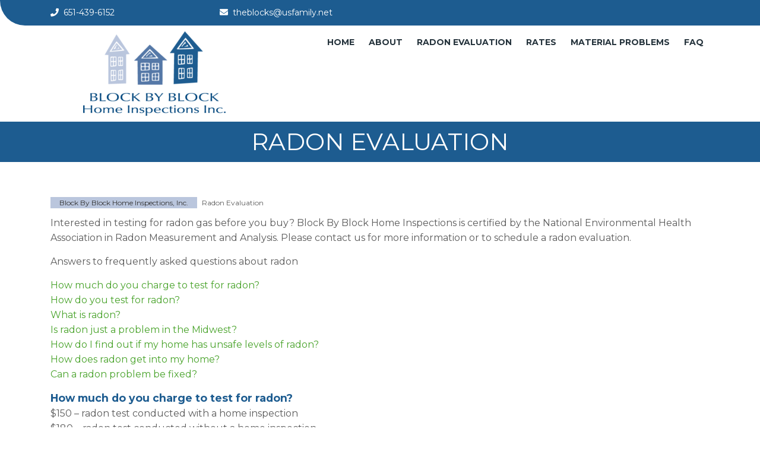

--- FILE ---
content_type: text/html; charset=UTF-8
request_url: https://wp.blockbyblockinc.com/radon-evaluation/
body_size: 4915
content:
<!DOCTYPE html>

<html lang="en-US">
<head>
  <meta charset="UTF-8">
  <meta name="viewport" content="width=device-width">
  <link rel="profile" href="http://gmpg.org/xfn/11">
  <title>Radon Evaluation &#8211; Block By Block Home Inspections, Inc.</title>
<link rel='dns-prefetch' href='//fonts.googleapis.com' />
<link rel='dns-prefetch' href='//s.w.org' />
<link rel="alternate" type="application/rss+xml" title="Block By Block Home Inspections, Inc. &raquo; Feed" href="https://wp.blockbyblockinc.com/feed/" />
<link rel="alternate" type="application/rss+xml" title="Block By Block Home Inspections, Inc. &raquo; Comments Feed" href="https://wp.blockbyblockinc.com/comments/feed/" />
		<script type="text/javascript">
			window._wpemojiSettings = {"baseUrl":"https:\/\/s.w.org\/images\/core\/emoji\/11\/72x72\/","ext":".png","svgUrl":"https:\/\/s.w.org\/images\/core\/emoji\/11\/svg\/","svgExt":".svg","source":{"concatemoji":"https:\/\/wp.blockbyblockinc.com\/wp-includes\/js\/wp-emoji-release.min.js?ver=5.0.22"}};
			!function(e,a,t){var n,r,o,i=a.createElement("canvas"),p=i.getContext&&i.getContext("2d");function s(e,t){var a=String.fromCharCode;p.clearRect(0,0,i.width,i.height),p.fillText(a.apply(this,e),0,0);e=i.toDataURL();return p.clearRect(0,0,i.width,i.height),p.fillText(a.apply(this,t),0,0),e===i.toDataURL()}function c(e){var t=a.createElement("script");t.src=e,t.defer=t.type="text/javascript",a.getElementsByTagName("head")[0].appendChild(t)}for(o=Array("flag","emoji"),t.supports={everything:!0,everythingExceptFlag:!0},r=0;r<o.length;r++)t.supports[o[r]]=function(e){if(!p||!p.fillText)return!1;switch(p.textBaseline="top",p.font="600 32px Arial",e){case"flag":return s([55356,56826,55356,56819],[55356,56826,8203,55356,56819])?!1:!s([55356,57332,56128,56423,56128,56418,56128,56421,56128,56430,56128,56423,56128,56447],[55356,57332,8203,56128,56423,8203,56128,56418,8203,56128,56421,8203,56128,56430,8203,56128,56423,8203,56128,56447]);case"emoji":return!s([55358,56760,9792,65039],[55358,56760,8203,9792,65039])}return!1}(o[r]),t.supports.everything=t.supports.everything&&t.supports[o[r]],"flag"!==o[r]&&(t.supports.everythingExceptFlag=t.supports.everythingExceptFlag&&t.supports[o[r]]);t.supports.everythingExceptFlag=t.supports.everythingExceptFlag&&!t.supports.flag,t.DOMReady=!1,t.readyCallback=function(){t.DOMReady=!0},t.supports.everything||(n=function(){t.readyCallback()},a.addEventListener?(a.addEventListener("DOMContentLoaded",n,!1),e.addEventListener("load",n,!1)):(e.attachEvent("onload",n),a.attachEvent("onreadystatechange",function(){"complete"===a.readyState&&t.readyCallback()})),(n=t.source||{}).concatemoji?c(n.concatemoji):n.wpemoji&&n.twemoji&&(c(n.twemoji),c(n.wpemoji)))}(window,document,window._wpemojiSettings);
		</script>
		<style type="text/css">
img.wp-smiley,
img.emoji {
	display: inline !important;
	border: none !important;
	box-shadow: none !important;
	height: 1em !important;
	width: 1em !important;
	margin: 0 .07em !important;
	vertical-align: -0.1em !important;
	background: none !important;
	padding: 0 !important;
}
</style>
<link rel='stylesheet' id='wp-block-library-css'  href='https://wp.blockbyblockinc.com/wp-includes/css/dist/block-library/style.min.css?ver=5.0.22' type='text/css' media='all' />
<link rel='stylesheet' id='the-wp-business-font-css'  href='//fonts.googleapis.com/css?family=PT+Sans%3A300%2C400%2C600%2C700%2C800%2C900%7CMontserrat%3A300%2C400%2C600%2C700%2C800%2C900%7CRoboto%3A400%2C700&#038;ver=5.0.22' type='text/css' media='all' />
<link rel='stylesheet' id='bootstrap-css'  href='https://wp.blockbyblockinc.com/wp-content/themes/the-wp-business/css/bootstrap.css?ver=5.0.22' type='text/css' media='all' />
<link rel='stylesheet' id='the-wp-business-basic-style-css'  href='https://wp.blockbyblockinc.com/wp-content/themes/the-wp-business/style.css?ver=5.0.22' type='text/css' media='all' />
<link rel='stylesheet' id='the-wp-business-effect-css'  href='https://wp.blockbyblockinc.com/wp-content/themes/the-wp-business/css/effect.css?ver=5.0.22' type='text/css' media='all' />
<link rel='stylesheet' id='font-awesome-css'  href='https://wp.blockbyblockinc.com/wp-content/themes/the-wp-business/css/fontawesome-all.css?ver=5.0.22' type='text/css' media='all' />
<link rel='stylesheet' id='css-nivo-slider-css'  href='https://wp.blockbyblockinc.com/wp-content/themes/the-wp-business/css/nivo-slider.css?ver=5.0.22' type='text/css' media='all' />
<!--[if IE]>
<link rel='stylesheet' id='the-wp-business-ie-css'  href='https://wp.blockbyblockinc.com/wp-content/themes/the-wp-business/css/ie.css?ver=5.0.22' type='text/css' media='all' />
<![endif]-->
<script type='text/javascript' src='https://wp.blockbyblockinc.com/wp-includes/js/jquery/jquery.js?ver=1.12.4'></script>
<script type='text/javascript' src='https://wp.blockbyblockinc.com/wp-includes/js/jquery/jquery-migrate.min.js?ver=1.4.1'></script>
<script type='text/javascript' src='https://wp.blockbyblockinc.com/wp-content/themes/the-wp-business/js/jquery.nivo.slider.js?ver=5.0.22'></script>
<script type='text/javascript' src='https://wp.blockbyblockinc.com/wp-content/themes/the-wp-business/js/custom.js?ver=5.0.22'></script>
<script type='text/javascript' src='https://wp.blockbyblockinc.com/wp-content/themes/the-wp-business/js/bootstrap.js?ver=5.0.22'></script>
<link rel='https://api.w.org/' href='https://wp.blockbyblockinc.com/wp-json/' />
<link rel="EditURI" type="application/rsd+xml" title="RSD" href="https://wp.blockbyblockinc.com/xmlrpc.php?rsd" />
<link rel="wlwmanifest" type="application/wlwmanifest+xml" href="https://wp.blockbyblockinc.com/wp-includes/wlwmanifest.xml" /> 
<meta name="generator" content="WordPress 5.0.22" />
<link rel="canonical" href="https://wp.blockbyblockinc.com/radon-evaluation/" />
<link rel='shortlink' href='https://wp.blockbyblockinc.com/?p=20' />
<link rel="alternate" type="application/json+oembed" href="https://wp.blockbyblockinc.com/wp-json/oembed/1.0/embed?url=https%3A%2F%2Fwp.blockbyblockinc.com%2Fradon-evaluation%2F" />
<link rel="alternate" type="text/xml+oembed" href="https://wp.blockbyblockinc.com/wp-json/oembed/1.0/embed?url=https%3A%2F%2Fwp.blockbyblockinc.com%2Fradon-evaluation%2F&#038;format=xml" />
		<style type="text/css">.recentcomments a{display:inline !important;padding:0 !important;margin:0 !important;}</style>
			<style type="text/css">
		
	</style>
	<link rel="icon" href="https://wp.blockbyblockinc.com/wp-content/uploads/2018/01/cropped-bbb_logo-1-32x32.png" sizes="32x32" />
<link rel="icon" href="https://wp.blockbyblockinc.com/wp-content/uploads/2018/01/cropped-bbb_logo-1-192x192.png" sizes="192x192" />
<link rel="apple-touch-icon-precomposed" href="https://wp.blockbyblockinc.com/wp-content/uploads/2018/01/cropped-bbb_logo-1-180x180.png" />
<meta name="msapplication-TileImage" content="https://wp.blockbyblockinc.com/wp-content/uploads/2018/01/cropped-bbb_logo-1-270x270.png" />
		<style type="text/css" id="wp-custom-css">
			#header {
	border-bottom:#bac6dd;
}
#header .header-top {
	background-color: #1d5c90;
}

.title-box {
	background-color: #1d5c90;
	padding: 0;
}

.feature-box {
	display:inline-block;
	padding-bottom:10px;
}
.bradcrumbs a {
	background-color: #bac6dd;
	color:#333;	
}

site-description {
	color: #1d5c90;
}

.inner {
	background: #1d5c90;
}

a.customize-unpreviewable {
	color: #bac6dd;
}

.blue {
	color: #1d5c90;
	font-size: 1.1em;
	font-weight: bold;
}		</style>
	</head>

<body class="page-template-default page page-id-20 wp-custom-logo">
  <div id="header">
    <div class="header-top">
      <div class="container">
        <div class="row">
          <div class="top-contact col-md-3 col-xs-12 col-sm-3">
                          <span class="call"><i class="fa fa-phone" aria-hidden="true"></i>651-439-6152</span>
                       </div>   
          <div class="top-contact col-md-3 col-xs-12 col-sm-3">
                          <span class="email_corporate"><i class="fa fa-envelope" aria-hidden="true"></i>theblocks@usfamily.net</span>
                      </div>
          <div class="social-media col-md-6 col-sm-6 col-xs-12">
                                                          </div>
          <div class="clearfix"></div>
        </div>
      </div>
      <div class="clearfix"></div>
    </div>
    <div class="menu-sec">
      <div class="container">
        <div class="row">
          <div class="logo col-md-4 col-sm-4 wow bounceInDown">
              <a href="https://wp.blockbyblockinc.com/" class="custom-logo-link" rel="home" itemprop="url"><img width="240" height="142" src="https://wp.blockbyblockinc.com/wp-content/uploads/2018/03/BlockBlockBlockLogo-e1521907558801.png" class="custom-logo" alt="BlockByBlock" itemprop="logo" /></a>          </div>
          <div class="toggle"><a class="toggleMenu" href="#">Menu</a></div>
          <div class="menubox col-md-8 col-sm-8 ">
            <div class="nav">
                <div class="menu-home-container"><ul id="menu-home" class="menu"><li id="menu-item-61" class="menu-item menu-item-type-post_type menu-item-object-page menu-item-home menu-item-61"><a href="https://wp.blockbyblockinc.com/">Home</a></li>
<li id="menu-item-39" class="menu-item menu-item-type-post_type menu-item-object-page menu-item-39"><a href="https://wp.blockbyblockinc.com/about/">About</a></li>
<li id="menu-item-40" class="menu-item menu-item-type-post_type menu-item-object-page current-menu-item page_item page-item-20 current_page_item menu-item-40"><a href="https://wp.blockbyblockinc.com/radon-evaluation/">Radon Evaluation</a></li>
<li id="menu-item-41" class="menu-item menu-item-type-post_type menu-item-object-page menu-item-41"><a href="https://wp.blockbyblockinc.com/rates/">Rates</a></li>
<li id="menu-item-42" class="menu-item menu-item-type-post_type menu-item-object-page menu-item-42"><a href="https://wp.blockbyblockinc.com/material-problems/">Material Problems</a></li>
<li id="menu-item-44" class="menu-item menu-item-type-post_type menu-item-object-page menu-item-44"><a href="https://wp.blockbyblockinc.com/faq/">FAQ</a></li>
</ul></div>            </div>
          </div>
        </div>
      </div>
    </div>
  </div>
   

    <div class="title-box">
    	<div class="container">
    		<h1>Radon Evaluation</h1>		
    	</div>
    </div>

    <div id="content-tg" class="container">
        <div class="middle-align"> 
            <div class="feature-box bradcrumbs">
                <a href="https://wp.blockbyblockinc.com">Block By Block Home Inspections, Inc.</a> Radon Evaluation            </div>
            <img src="" width="100%">
            <p>Interested in testing for radon gas before you buy? Block By Block Home Inspections is certified by the National Environmental Health Association in Radon Measurement and Analysis. Please contact us for more information or to schedule a radon evaluation.</p>
<p class="paragraph_header">Answers to frequently asked questions about radon</p>
<p><a href="https://www.blockbyblockinc.com/radon.html#2">How much do you charge to test for radon?</a><br />
<a href="https://www.blockbyblockinc.com/radon.html#3">How do you test for radon?</a><br />
<a href="https://www.blockbyblockinc.com/radon.html#4">What is radon?</a><br />
<a href="https://www.blockbyblockinc.com/radon.html#5">Is radon just a problem in the Midwest?</a><br />
<a href="https://www.blockbyblockinc.com/radon.html#6">How do I find out if my home has unsafe levels of radon?</a><br />
<a href="https://www.blockbyblockinc.com/radon.html#7">How does radon get into my home?</a><br />
<a href="https://www.blockbyblockinc.com/radon.html#8">Can a radon problem be fixed?</a></p>
<p><span class="blue"><a name="2"></a>How much do you charge to test for radon?</span><br />
$150 &#8211; radon test conducted with a home inspection<br />
$180 &#8211; radon test conducted without a home inspection<br />
<span class="caption"><a href="https://www.blockbyblockinc.com/radon.html#top">Back to top</a></span></p>
<p><span class="blue"><a name="3"></a>How do you test for radon?</span><br />
We use continuous radon monitoring equipment, which provides accurate radon readings and instant measurement results. No waiting one to three weeks for lab results.<br />
<span class="caption"><a href="https://www.blockbyblockinc.com/radon.html#top">Back to top</a></span></p>
<p><span class="blue"><a name="4"></a>What is radon?</span><br />
Radon is a cancer-causing, radioactive gas. You can&#8217;t see radon. And you can&#8217;t smell it or taste it. But it may be a problem in your home.</p>
<p>Radon comes from the natural (radioactive) breakdown of uranium in soil, rock and water and gets into the air you breathe. It can get into any type of building &#8211; homes, offices, and schools &#8211; and result in a high indoor radon level. But you and your family are most likely to get your greatest exposure at home, where you spend most of your time.</p>
<p>Radon is estimated to cause 15,000-22,000 deaths each year in the U.S. When you breathe air containing radon, you can get lung cancer. In fact, the Surgeon General has warned that radon is the second leading cause of lung cancer in the United States today. Only smoking causes more lung cancer deaths. If you smoke and your home has high radon levels, your risk of lung cancer is especially high.<br />
<span class="caption"><a href="https://www.blockbyblockinc.com/radon.html#top">Back to top</a></span></p>
<p><span class="blue"><a name="5"></a>Is radon just a problem in the Midwest?</span><br />
Radon can be found all over the U.S., but has a higher density in the Midwest. Nationwide, nearly 1 out of every 15 homes is estimated to have elevated radon levels. In Wisconsin, this statistic increases, with 1 out of every 4 homes having elevated radon levels, while in Minnesota 1 out of every 3 homes have elevated radon levels.<br />
<span class="caption"><a href="https://www.blockbyblockinc.com/radon.html#top">Back to top</a></span></p>
<p><span class="blue"><a name="6"></a>How do I find out if my home has unsafe levels of radon?</span><br />
Testing is the only way to know if you and your family are at risk from radon. The EPA and the Surgeon General recommend testing all residences below the third floor for radon.<br />
<span class="caption"><a href="https://www.blockbyblockinc.com/radon.html#top">Back to top</a></span></p>
<p><span class="blue"><a name="7"></a>How does radon get into my home?</span><br />
Radon is a radioactive gas. It comes from the natural decay of uranium that is found in nearly all soils. It typically moves up through the ground to the air above and into your home through cracks and other holes in the foundation. Your home traps radon inside, where it can build up. Any home may have a radon problem. This means new and old homes, well-sealed and drafty homes, and homes with or without basements.</p>
<p>Radon from soil gas is the main cause of radon problems. Sometimes radon enters the home through well water. In a small number of homes, the building materials can give off radon, too. However, building materials rarely cause radon problems by themselves.</p>
<table border="0" width="384" cellspacing="0" cellpadding="0">
<tbody>
<tr>
<td valign="top">Radon gets in through:</p>
<ol>
<li>Cracks in solid floors</li>
<li>Construction joints</li>
<li>Cracks in walls</li>
<li>Gaps in suspended floors</li>
<li>Gaps around service pipes</li>
<li>Cavities inside walls</li>
<li>The water supply</li>
</ol>
</td>
<td width="10"></td>
<td><img src="https://www.blockbyblockinc.com/images/radon.gif" alt="radon illustration" width="230" height="231" /></td>
</tr>
</tbody>
</table>
<p><span class="caption"><a href="https://www.blockbyblockinc.com/radon.html#top">Back to top</a></span></p>
<p><span class="blue"><a name="8"></a>Can a radon problem be fixed?</span><br />
Radon reduction systems work and they are not too costly. Some radon reduction systems can reduce radon levels in your home by up to 99%. Even very high levels can be reduced to acceptable levels. We do not install radon reduction systems; we only test for radon. If you need to find a qualified mitigation company, we would refer you to the National Environmental Health Association s web page:<br />
<a href="http://www.radongas.org/Description_of_Radon_Mitigation_Services.html" target="_blank" rel="noopener">http://www.radongas.org/Description_of_Radon_Mitigation_<br />
Services.html</a>.<br />
<span class="caption"><a href="https://www.blockbyblockinc.com/radon.html#top">Back to top</a></span></p>
                   
            <div class="clear"></div>    
        </div>
            </div>


    <div  id="footer" class="copyright-wrapper">
      <div class="container">        
          <div class="footerinner row">
            <div class="col-md-3">
                            </div>
            <div class="col-md-3">
                            </div>
            <div class="col-md-3">
                            </div>
            <div class="col-md-3">
                            </div>
          </div>
      </div>
      <div class="inner">
        <div class="copyright text-center">
          <p>1800 Heifort Ct, Stillwater MN 55082-9606 | 651-439-6152 | ©2018 Block By Block Home Inspections Inc. | All rights reserved <a href=https://www.themesglance.com/ target='_blank'>ThemesGlance</a></p>
        </div>
        <div class="clear"></div>
      </div>
    </div>
    <script type='text/javascript' src='https://wp.blockbyblockinc.com/wp-includes/js/wp-embed.min.js?ver=5.0.22'></script>
  </body>
</html>
<!-- Page generated by LiteSpeed Cache 2.9 on 2026-01-18 14:16:10 -->

--- FILE ---
content_type: text/css
request_url: https://wp.blockbyblockinc.com/wp-content/themes/the-wp-business/style.css?ver=5.0.22
body_size: 7246
content:
/*
Theme Name: The WP Business
Theme URI: https://www.themesglance.com/free/wp-business-wordpress-theme/
Author: Themes Glance
Author URI: https://www.themesglance.com/
Description: The WP Business WordPress Theme is a highly customizable, mobile-friendly and user-friendly theme created precisely for business enterprises, business portfolios, non-profit organizations, personal, commercial, health, construction, corporate businesses, digital agency, product showcase, portfolio, consultants, bloggers and freelancers. It’s helpful to create corporate identity of multiple industries like hotels, tours, hospitals, and even shop stores. This elegant and stylish business WordPress theme is cross browser compatible and suits the latest WordPress version. It is made completely using secure and clean code due to which even a non-coder finds it extremely easy to use. It is SEO friendly making your website found on search engines. You can even spread your site on social media platforms. It’s built on Bootstrap. It offers various personalization options. Moreover, this beautiful and professional The WP Business WordPress Theme is free. The testimonial section tells clients reviews and the banner has Call to Action Button (CTA) directing the visitor to another page. The customization becomes very easy because of optimized codes. Some shortcodes are there to create new sections. You can engage the audience because of the multipurpose nature and fast page loading time. So, grab away this stunning and interactive The WP Business WordPress theme now. Demo: http://www.themesglance.com/wp-business-theme/
Version: 1.3
License: GNU General Public License
License URI: license.txt
Text Domain: the-wp-business
Tags: left-sidebar, right-sidebar, one-column, two-columns, three-columns, four-columns, grid-layout, custom-colors, custom-background, custom-logo, custom-menu, custom-header, editor-style, featured-images, footer-widgets, sticky-post, full-width-template, post-formats, theme-options, translation-ready, threaded-comments, rtl-language-support, blog, e-commerce, portfolio

The WP Business WordPress Theme has been created by Themesglance(themesglance.com), 2017.
The WP Business WordPress Theme is released under the terms of GNU GPL
*/

/* Basic Style */
*{
	margin:0;
	padding:0;
	outline:none;
}
body{
	margin:0;
	padding:0;
	-ms-word-wrap:break-word;
	word-wrap:break-word;
	font:12px/22px arial;
	color:#5b5b5b;
	font-family: Montserrat;
}
img{
	margin:0;
	padding:0;
	border:none;
	max-width:100%;
	height:auto;
}
section img{
	max-width:100%;
}
h1,
h2,
h3,
h4,
h5,
h6{
	margin:0;
	padding:10px 0;
}

p{
	margin:0 0 15px;
	padding:0;
	font-size:18px;
	line-height:normal;
	font-weight:normal;
}

a{
	text-decoration:none;
	color:#49a32b;
}

a:hover{
	text-decoration:none;
	color:#666;
}

a:focus,
a:hover{
	text-decoration:none !important;
}

ul{
	margin:0 0 0 15px;
	padding:0;
}

:hover{-webkit-transition-duration: 1s;
  -moz-transition-duration: 1s;
  -o-transition-duration: 1s;
  transition-duration: 1s;
}

select{
  width:100%;
}

article,
aside,
details,
figcaption,
figure,
footer,
header,
hgroup,
main,
menu,
nav,
section,
summary{
  clear:both;
}

.clear{
	clear:both;
}
input[type='submit']:hover{
	cursor: pointer;
}
.center{
	text-align:center;
	margin-bottom:40px;
}
.middle-align{
	margin:0 auto;
	padding:20px 0 20px;
}
.wp-caption{
	margin:0;
	padding:0;
	font-size:13px;
	max-width:100%;
}
.wp-caption-text{
	margin:0;
	padding:0;
}
.screen-reader-text {
	position: absolute;
	top:-9999em;
	left:-9999em;
}
.sticky{
	margin:0;
	padding:0;
}
.gallery-caption{
	margin:0;
	padding:0;
}
.alignleft,
 img.alignleft {
 	display: inline;
	float: left;
	margin-right:20px;
	margin-top:4px;
	margin-bottom:10px;
	padding:0;
	border:1px solid #bbb;
	padding:5px;
}
.alignright,
 img.alignright {
	display: inline;
	float: right;
	border:1px solid #bbb;
	padding:5px;
	margin-bottom:10px;
	margin-left:25px;
}
.aligncenter,
 img.aligncenter {
	clear: both;
	display: block;
	margin-left: auto;
	margin-right: auto;
	margin-top:0;
}
.comment-list .comment-content ul {
	list-style:none;
	margin-left:15px;
}
.comment-list .comment-content ul li{
	margin:5px;
}
#respond{
	clear:both;
}
.toggleMenu{
 	display:none;
}
.bypostauthor{
	margin:0;
	padding:0;
}
small{
	font-size:14px !important;
}

a.small-button{
	background:#3890cb;
	padding:5px 30px;
	border-radius:3px;
	color:#fff;
	display:table;
	margin:0 auto;
}
a.small-button:hover{
	color:#fff;
	background:#0c5f96;
}

input[type="text"],
input[type="email"],
input[type="phno"],
 textarea{
	border:1px solid #bcbcbc;
	width:100%;
	font-size:16px;
	padding:10px 10px;
	margin:0 0 23px 0;
	height:auto;
}
textarea{
	height:111px;
}

input[type="submit"] {
	border: solid 2px;
	text-align:center;
	text-transform:uppercase;
	font-size:16px;
	padding:7px 35px;
	background:#49a32b;
	font-weight:bold;
	color:#fff;
	border-radius:3px;
	display:table;
	margin: 10px auto;
}

table,
th,
td {
	border: 1px solid #d1d1d1;
}

table {
	border-collapse: separate;
	border-spacing: 0;
	border-width: 1px 0 0 1px;
	margin: 0 0 1.75em;
	table-layout: fixed;
	/* Prevents HTML tables from becoming too wide */
	width: 100%;
}

caption,
th,
td {
	font-weight: normal;
	text-align: left;
}

th {
	border-width: 0 1px 1px 0;
	font-weight: 700;
}

td {
	border-width: 0 1px 1px 0;
}

th,
td {
	padding: 0.4375em;
}
/* Calendar widget */
.widget.widget_calendar table {
	margin: 0;
}

.widget_calendar td,
.widget_calendar th {
	line-height: 2.5625;
	padding: 0;
	text-align: center;
}

.widget_calendar caption {
	font-weight: 900;
	margin-bottom: 1.75em;
	color: #000;
	padding-left: 15px;
}

.widget_calendar tbody a {
	background-color: #007acc;
	color: #fff;
	display: block;
	font-weight: 700;
}

.widget_calendar tbody a:hover,
.widget_calendar tbody a:focus {
	background-color: #686868;
	color: #fff;
}
.widget th,
.widget td {
	padding: 0.5384615385em;
}

span.page-links-title {
	clear: both;
    position: relative;
    font-size: 14px;
    line-height: 13px;
    font-weight: bold;
    padding: 15px;
}
span.page-number {
    padding: 10px 15px;
}

span.page-number,span.page-links-title{
	display: block;
    float: left;
    margin: 2px 2px 2px 0;
	text-decoration: none;
    width: auto;
    color: #fff;
    font-weight: bold;
    background: #11b292;
    -webkit-transition: background .15s ease-in-out;
    -moz-transition: background .15s ease-in-out;
    -ms-transition: background .15s ease-in-out;
    -o-transition: background .15s ease-in-out;
    transition: background .15s ease-in-out;
}

/* Sweep To Right */
.hvr-sweep-to-right {
	display: inline-block;
	vertical-align: middle;
	-webkit-transform: translateZ(0);
	transform: translateZ(0);
	box-shadow: 0 0 1px rgba(0,0,0,0);
	-webkit-backface-visibility: hidden;
	backface-visibility: hidden;
	-moz-osx-font-smoothing: grayscale;
	position: relative;
	-webkit-transition-property: color;
	transition-property: color;
	-webkit-transition-duration: 0.3s;
	transition-duration: 0.3s;
}
.hvr-sweep-to-right:before {
	content: "";
	position: absolute;
	z-index: -1;
	top: 0;
	left: 0;
	right: 0;
	bottom: 0;
	background: #fff;
	-webkit-transform: scaleX(0);
	transform: scaleX(0);
	-webkit-transform-origin: 0 50%;
	transform-origin: 0 50%;
	-webkit-transition-property: transform;
	transition-property: transform;
	-webkit-transition-duration: 0.3s;
	transition-duration: 0.3s;
	-webkit-transition-timing-function: ease-out;
	transition-timing-function: ease-out;

}
.hvr-sweep-to-right:hover,
.hvr-sweep-to-right:focus,
.hvr-sweep-to-right:active {
	  color: #000;
}
.hvr-sweep-to-right:hover:before,
.hvr-sweep-to-right:focus:before,
.hvr-sweep-to-right:active:before {
	-webkit-transform: scaleX(1);
	transform: scaleX(1);
}

/* ---------Buttons--------- */
a.button{
	border: 2px solid #49a32b ;
	background:#49a32b;
    color: #fff;
    font-size: 16px;
    margin: 20px 0 0;
    padding: 7px 30px;
    text-transform: uppercase;
	font-weight:bold;
}
	
/* ---------HEADER--------- */
span.call,
span.email_corporate {
    font-size: 14px;
    font-family: Montserrat;
}
.top-contact i {
    margin-right: 3%;
}
.social-media {
    text-align: right;
}
.social-media i {
    font-size: 16px;
    color: #fff;
    margin-left: 3%;
}
.header-no-slider{
	height: 100px;
}
#header.fixed{
	position:fixed !important;
	top:0 !important;
	margin:0;
	padding:15px 0;
	z-index:99999999;
	background-color:#ffffff;
	opacity:inherit;
}
#header .logo{
	margin:0;
	padding: 10px 0;
	text-align:center;
}
#header .logo h1{
	font-weight:700;
	text-transform:uppercase;
	padding:0;
	margin-bottom:8px;
	font-size:30px;
	font-weight:bold;
	margin-top: 0;
	text-align:center;
}
#header .logo a{
	color:#49a32b;
}
#header .logo p{
	font-size:12px;
	font-family:arimo;
	color: #49a32b;
}
#header{
	background:#ffffff;
}
#header{
	z-index:999;
	width:100%;
	height:auto;
	background-color:none;
	border-bottom: solid #49a32b; 
}
#header .header-top {
    background: #49a32b;
    color: #fff;
    padding: 10px 0;
    border-bottom-left-radius: 42px;
}
#header .header-top a{
	color:#aaaaaa
}
#header .nav{
	margin:5px 0 0 0;
	padding:0;
	text-align:left;
	float:right;
}
#header .nav ul {
	float:right;
	margin:0;
	padding:0;
	font-weight:400;
	font-size:14px;
	text-transform: uppercase;
	font-weight:bold;
}
#header .nav ul li{
	display:inline-block;
	margin:0;
	position:relative;
}
#header .nav ul li a{
	color:#ffffff;
	padding:10px;
	display:block;
}
#header .nav ul li a:hover{
	color:#49a32b;
}
#header .nav ul li a:active{
	color:#49a32b;
}
.search-field{
    width: 100%;
    padding: 4%;
    margin: 0 3%;
}
form.search-form {
    text-align: center;
}
input[type="search"] {
    border: solid 1px #bbb;
    padding: 0px 0px 10px 9px;
}
.new-text h4 {
    padding-top: 0;
}
.footerinner ul {
    margin: 0;
}
.footerinner ul li {
    list-style: none;
}
.footerinner ul li a {
    color: #fff;
    font-size: 15px;
}
.footerinner ul li a:hover{
    color: #49a32b;
}
/* ---------wethink--------- */
#wethink {
    padding: 3% 0;
}
#wethink h3 {
    text-align: left;
    color: #222222;
    padding: 0;
    margin: 0;
    font-size: 30px;
    font-family: Montserrat;
    text-transform: none;
    font-weight: 600;
    letter-spacing: 1px;
}
#wethink h4 {
    margin-bottom: 4%;
    color: #222222;
    font-size: 28px;
    font-family: Montserrat;
    font-weight: normal;
}
#wethink h5 {
    color: #222222;
    font-weight: 600;
    font-family: Montserrat;
    font-size: 20px;
}
#wethink p {
    font-size: 15px;
    color: #989898;
    font-family: Montserrat;
}
#wethink img {
    width: 100%;
}

/* Woocommerce CSS */
.woocommerce .panel{
	padding: 15px !important; 
}
li.woocommerce-MyAccount-navigation-link {
    padding: 0 !important;
    margin: 0 !important;
}
li.product {
    background: #fff;
    padding: 5px !important;
}
li.product:hover {
    box-shadow: 0 0 20px 5px #bbb;
}
#content {
    padding-top: 4%;
}
#content .container {
    width: 100%;
}

.woocommerce ul.products li.product, 
.woocommerce-page ul.products li.product {
  width: 30%;
  margin: 1% 1.5%;
}
h2.woocommerce-loop-product__title {
  text-align: center;
  font-size: 22px !important;
  font-weight: bold;
  color: #49a32b;
  font-family: Montserrat;
  padding-bottom: 0 !important;
}
span.price {
  text-align: center;
  color: #000 !important;
  font-family: Montserrat;
  margin-top: 3%;
}
span.woocommerce-Price-amount.amount {
  font-size: 15px;
  font-weight: bold;
  color: #000;
}
.woocommerce a.button,
.woocommerce a.added_to_cart {
    padding: 15px !important;
    color: #fff !important;
    display: block !important;
    text-align: center;
    background: #49a32b;
    width: 60%;
    margin: 0 auto;
    font-family: Montserrat;
    border-radius: 20px;
    box-shadow: 0px 4px 0px 0px #164c04;
}
.woocommerce ul.products li.product .button{
	margin-bottom: 1em;
}
.woocommerce select.orderby {
  padding: 10px;
  border: solid 2px #49a32b;
  background: #fff;
  color: #49a32b;
  letter-spacing: 1px;
  font-family: Montserrat;
}
p.woocommerce-result-count {
  font-size: 17px;
  color: #49a32b;
  letter-spacing: 1px;
  font-family: Montserrat;
}
h1.woocommerce-products-header__title {
  font-weight: bold;
  font-size: 30px;
  letter-spacing: 1px;
  font-family: Montserrat;
  color: #49a32b;
}
.woocommerce div.product .product_title {
  color: #49a32b;
  font-weight: bold;
}
.woocommerce div.product p.price {
  color: #000;
  font-weight: bold;
}
.woocommerce .quantity .qty {
  width: 30%;
  text-align: center;
  padding: 5px;
  border: solid 2px #bbb;
  color: #000;
}
.woocommerce div.product form.cart div.quantity {
  float: none;
  margin-bottom: 4%;
}
.woocommerce button.button.alt,
.woocommerce a.button.alt,
.woocommerce input.button.alt {
  background: #49a32b;
  padding: 12px 30px;
  font-size: 15px;
  letter-spacing: 1px;
  color: #fff !important;
  border-radius: 20px;
  box-shadow: 0px 4px 0px 0px #164c04;
}
.woocommerce button.button.alt:hover,
.woocommerce a.button.alt:hover,
.woocommerce input.button.alt:hover {
  background: #bbb;
}
.woocommerce div.product div.images .woocommerce-product-gallery__image:nth-child(n+2) {
  width: 23%;
  margin: 1%;
}
.woocommerce-product-details__short-description p {
  font-size: 15px;
  color: #000;
  font-family: Montserrat;
}
.woocommerce span.onsale {
  background-color: #49a32b;
  font-size: 15px;
  font-family: Montserrat;
  padding: 0;
}
.woocommerce .star-rating {
  margin: 10px auto !important;
  font-size: 15px;
  width: 50% !important;
  font-family: star;
}
.woocommerce ul.products li.product .star-rating{
  font-size: 15px;
}
.woocommerce .star-rating span::before{
  color: #ffd400;
}
.woocommerce #sidebar{
  margin-top: 4%;
}
/* Woocommerce CSS End*/

/* Homepage */
.postbox a {
    font-size: 15px;
}
.yearwrap {
    background: rgba(73, 163, 43, 0.65);
    padding: 7px 0;
}
.date-monthwrap {
    background: #49a32b;
    padding: 25px 0;
}
.datebox {
    text-align: center;
    font-size: 18px;
    color: #fff;
    font-weight: bold;
    margin-bottom: 5%;
}
.hovereffect {
    margin-bottom: 3%;
}
#our-services small{
	color:#6d6d6d;
	margin:0 0 20px 0;
}
#our-services .small-button{
	margin-top:30px;
}
#our-services .page-box,.postbox{
	color:rgba(74, 69, 69, 0.75);
	padding:15px;
	margin: 0 0 4% 0;
	box-shadow: 0 0 15px 3px #bbb;
	font-family: Montserrat;
}
#our-services .page-box h4 a{
	color:#25333c;
	margin:0 0 29px 0;
	padding:0;
}
#our-services .page-box p{
	font-size:15px;
	margin:0;
	line-height: 25px;
}
#our-services .box-image{
	margin:0;
}

#our-services .services-box{
	margin:40px 0 20px 0;
}
.hovereffect img{
	display: inherit !important;
    position: relative;
    max-width: 100% !important;
    -webkit-transition: none !important; 
     transition: none !important;
     -webkit-transform: none !important;
     transform: none !important;
}

/* Headings */
section h2{
	font-weight:bold;
	text-align:center;
	margin:0 0 45px;
	padding:0;
	text-transform:uppercase;
}
section h3{
	font-weight:bold;
	text-align:center;
	margin:30px 0 0 0;
	text-transform:uppercase;
}
section h4{
	color:#000;
	font-weight:bold;
	font-size:20px;
}
section h5{
	color:#3890cb;
	font-weight:bold;
	font-size:24px;
	margin:0 0 10px 0;
	padding:0;
}

.new-line,
.box-content p{
	margin-bottom: 2em;
}
.box-content h3{
	color:#000;
	font-weight: bold;
}
.text-center{
	text-align: center!important;
}
a.r_button {
	background: #3790ca;
	padding: 0.5em 2em;
	color: #fff;
}

/* Footer Section */
.footerinner {
    width: 100%;
}
.footerinner .widget {
    padding: 10% 0;
}
#footer{
	background:#25333c;
	text-align:center;
	color:#fff;
	padding:0;
	text-align:left;
    clear:both;
}
#footer h3{
	text-align:left;
	text-transform:uppercase;
	font-size:24px;
	margin:0 0 24px 0;
	border-bottom:1px solid #49a32b;
	padding:0 0 17px 0;
}
#footer p{
	font-size:14px;
}

#footer .news-form{
	margin-top:24px;
}

#footer input[type="text"]{width:60%;
	padding:8px 5%;
	float:left;
	margin-right:2%;
	border-radius:5px;
}
#footer input[type="submit"]{
    width:37%;
	padding:6px 2%;
	float:right;
	border:none;
	background:#49a32b;
	margin:0;
}
#footer .search-field {
    width: 100%;
}

#footer .copyright{
	text-align:center;
}
.inner{
    background: #111d25;
    padding: 2%;
}

/* --------- Blog Page ------- */
.metabox{
	color:#000;
	padding:15px 0;
	clear:both;
}
.metabox .entry-date{
	background:url('images/date.png') no-repeat;
	padding: 0 0 0 20px;
	margin:0 13px 0 0;
}
.metabox .entry-author{
	background:url('images/author.png') no-repeat;
	padding: 0 0 0 20px;
	margin:0 20px 0 0;
}
.metabox .entry-comments{
	background:url('images/comments.png') no-repeat;
	padding: 0 0 0 20px;
}
/* --------- 404 --------- */
.notfound {
    text-align: center;
    margin-bottom: 2%;
}
.notfound h1 {
    font-size: 50px;
    font-weight: bold;
    color:#49a32b;
}
h1.entry-title {
    margin-bottom: 3%;
    padding: 0;
    font-size: 30px;
}
/* --------- POST --------- */
.hovereffect a{
	border:1px solid #fff;
	background:#000;
	color:#fff;
	padding:5px 20px;
}
.hovereffect a:hover{
	background:#49a32b;
	color:#000;
}

.bradcrumbs a{
	background:#49a32b;
	color:#fff;
	padding:2px 15px;
	margin-right:5px;
}
.bradcrumbs a:hover{
	background:#222222;
}
.bradcrumbs span{
	background:#dddddd;
	color:#000;
	padding:5px 15px;
}

/* Comments BOX */
#comments{
	margin-top:40px;
}
#comments h2.comments-title{
	font-size:20px;
	font-weight:bold;
	border-top:2px dotted #7e7e7e;
	padding:40px 0 0 0;
}
#comments h3.comment-reply-title{
	font-size:20px;
	font-weight:bold;
}
#comments input[type="text"],
#comments input[type="email"],
 #comments textarea{
	padding:12px 10px;
	font-size:18px;
	margin:20px 0 0 0;
}
#comments input[type="submit"].submit{
	background:#49a32b !important ;
	padding:10px 20px;
	text-transform:uppercase;
	font-weight:bold;
	margin-top:20px;
	border:none;
}

#comments a.comment-reply-link{
	color:#000;
	background:#cecece;
	padding:5px 15px;
}
#comments a.comment-reply-link:hover{
	background:#49a32b;
}
#comments a time{
	color:#000;
	font-weight:bold;
	font-size:12px;
}

#content-tg #comments ol.children li{
	list-style: none;
}

#content-tg #comments ol li{
	background:none;
	/*list-style:none;*/
	margin: 0 0 20px;
	padding: 20px;
	background:#eee;
	/*display:inline-block;*/
}
#content-tg #comments ul{
	margin:0 0 0 40px;
}

#comments .reply{
	float:right;
}
#comments .comment-author{
	width:100%;
	clear:both;
}
#comments .comment-metadata{
	width:90%;
	float:left;
}
#comments .comment-content{
	width:90%;
	float:left;
	margin-left:7%;
}
#comments p {
	width:90%;
	float:none;
}

/* --------- SLIDER--------- */
#slider{
	max-width:100%;
	margin:auto;
	padding:0;
	position:relative;
}
.nivo-caption {
	top:20%!important;
}
#slider .slide-cap{
	 position:relative;
	margin:auto;
	width:90%;
	margin-right:auto;
	margin-left:auto;
	top:25%;
}
#slider .slide-cap h4{
	text-transform:uppercase;
	font-size:25px;
	width:30%;
	margin:0 auto;
	background:url('images/welcome.png') center no-repeat;
	background-position: center;
	padding:5px 0;
	font-weight:bold;
}
#slider .slide-cap h2{
	padding:0 25px 5% 0;
	text-transform:uppercase;
	left:50%;
}
#slider .slide-cap p{
	color:#ffffff;
	font-weight:700;
	margin:0 0 0 0;
	line-height:20px;
	border-radius:0 0 5px 5px;
	font:25px/20px arial;
	text-transform:uppercase;
	font-weight:bold;
}
#slider .slide-cap a.read-more{
	border-radius:3px;
	padding:9px 50px;
	border:2px solid #dadada;
	color:#ffffff;
	background:#3890cb;
	font-size:18px;
	height:auto;
	display:table;
	margin:0 auto;
}
a.blog-more{
	display:inline-block;
	padding:10px 30px;
	margin-top:21px;
	border-radius:4px;
	-moz-border-radius:4px;
	-webkit-border-radius:4px;
	-o-border-radius:4px;
	-ms-border-radius:4px;
	margin-right:15px;
}


/* Sidebar */

#sidebar{
	margin-top: 3%;
}
#sidebar form{
 	display: table;
	width: 100%;
}
#sidebar h3{
	margin:0 0 25px;
	padding:11px 15px;
	text-transform:none;
	font-weight:bold;
	font-size:20px;
	background:#49a32b;
	color:#fff;
	text-align:left;
}
#sidebar input[type="search"] {
	padding:9px 10px;
	border:none;
	font-size:15px;
	color:#000;
	width:100%;
}
#sidebar label{
	width:70%;
	float:left;
}
#sidebar input[type="submit"]{
	background:#49a32b;
	border:none;
	color:#fff;
	padding: 10px 0px 15px;
	width:30%;
	font-size:14px;
	float:left;
	margin:0;
}
#sidebar aside {
	margin-bottom: 30px;
	border: 1px solid #c7c7c7;
	box-shadow: 0 0 15px 3px #bbb;
}

#sidebar ul {list-style:none;
	margin:0;
	padding:0;
	font-size:16px;
	margin: 0 20px;
}
#sidebar ul li{
	background:url('images/bullets-sidebar.png') no-repeat 0 7px;
	margin:0 0 15px;
	padding:0 0 0 23px;
}
#sidebar ul li a{
	color:#000;
}
#sidebar ul li a:hover{
	color:#49a32b;
}
#sidebar .tagcloud a,
#footer .tagcloud a{
	background:#eeeeee;
	color:#000;
	font-size:15px !important;
	padding:5px 18px;
	margin:0 0 5px;
	display:inline-block;
}

/* Page */
.title-box{
	background-repeat:no-repeat;
	background-size:100% 100%;
	color:#fff;
	text-transform:uppercase;
	padding:75px 0;
	font-weight:bold;
	text-align:center;
	margin-bottom:25px;
	background-color: rgba(73, 163, 43, 0.73);
}
.entry-video iframe {
    width: 100%;
}
.single .title-box{
	background-size:100% auto;
}
#content-tg {
	margin-top: 3%;
}
#content-tg p{
	line-height: 25px;
	font-size: 16px;
}
#content-tg hr{
	border:none;
	border-bottom:2px dotted #7e7e7e;
	margin:35px 0;
	clear:both;
}
#content-tg h2{
	font-size:30px;
	font-weight:normal;
	margin:0;
	padding:0;
	color:#000;
	margin:0 0 25px;	
}
#content-tg h3{
	font-size:36px;
	font-weight:normal;
	margin:0;
	padding:0;
	color:#000;
	margin:0 0 25px;	
}
#content-tg h4{
	font-size:20px;
	font-weight:bold;
	margin:0;
	padding:0;
	color:#333;
	margin:0 0 25px;	
}
#content-tg ul{
	margin:0 0 0 10px;
	font-size:16px;
}
#content-tg ul li{
	line-height:25px;
}
#content-tg ol{
	margin:0 0 0 15px;
	font-size:16px;
	counter-reset: myCounter;
}
#content-tg ol li{
	padding:0 0 0 0;
}

/* Pagination */
.pagination {
	clear:both;
	position:relative;
	font-size:14px;
	line-height:13px;
	float:right;
	font-weight:bold;
}
 
.pagination span,
.pagination a {
	display:block;
    float:left;
    margin: 2px 2px 2px 0;
    padding:10px 15px;
    text-decoration:none;
    width:auto;
    color:#fff;
    background: #49a32b ;
    -webkit-transition: background .15s ease-in-out;
    -moz-transition: background .15s ease-in-out;
    -ms-transition: background .15s ease-in-out;
    -o-transition: background .15s ease-in-out;
    transition: background .15s ease-in-out;
}
 
.pagination a:hover{
	color:#fff;
    background: #49a32b;
}
 
.pagination .current{
	padding:10px 15px;
    background: #49a32b;
    color:#222;
	font-weight:normal;
}

/* ------------Navigation Links------------*/
.nav-next, .nav-previous {
    float: left;
    width: 50%;
}
span.meta-nav {
    clear: both;
    font-size: 18px;
    color: #000;
}
span.post-title {
    font-size: 20px;
    margin: 4%;
    font-weight: 400;
    line-height: 26px;
}

/* ------------Responsive ------------*/
@media screen and (max-width: 720px) and (min-width: 320px){
	.woocommerce ul.products li.product, .woocommerce-page ul.products li.product {
	    width: 100%;
	    margin: 8% 0;
	}
	.header-top,.social-media {
	    text-align: center;
	}
	.services .new-line {
	    padding-bottom: 5px;
	    font-size: 26px;
	    width: 60%;
	    font-style: oblique;
	}
	ol.children {
	    margin: 0 !important;
	}
	ol.children img {
	    width: 30px;
	    border: solid 1px;
	}
	#comments .reply {
		float: left !important;
		margin-bottom: 5%;
	}
	#content-tg #comments ol li{
		padding:0 !important;
	}
	#content-tg h2 {
	    font-size: 30px !important;
	}
}
@media screen and (max-width: 768px) and (min-width: 720px){
	.woocommerce ul.products li.product, .woocommerce-page ul.products li.product {
	    width: 48%;
	    margin: 8% 0;
	}
}
@media screen and (max-width:720px) {	
	.toggle{
 	display:block;
	}
	.toggle a{
		width:100%;
		color:#fff;
		background:url('images/responsive_menu.png') no-repeat right center #49a32b;
		padding:10px 10px;
		font-size:16px;
	}
	.toggle a:hover{
		color:#fff;
	}
	.toggle a.active{
		color:#fff;
	}
	.nav{
	 	display:none;
	}
	#header .nav{
		float:none;
		margin:0;
		position:absolute;
		z-index:1;
		overflow-x:hidden;
		width: 100%;
		left: 0;
	}
	#header .nav ul{
		width:100%;
		float:none !important;
		margin-top:0;
		background-color:#222222;
	}
	#header .nav ul li{
		border-top:1px #303030 solid;
		display:block;
		float:none;
		text-align:left;
	}
	.nav ul li a{
		padding:5px 10px;
		display:block;
		color:#ffffff !important;
	}
	.nav ul li a:hover{
		color:#ff8a00;
	}
	.nav ul li ul,
	 .nav ul li ul ul{
		display:block !important;
	}
	.nav ul li ul li a:before{
		content:"\00BB \00a0";
	}
	.nav ul li ul li a{
		padding-left:20px !important;
	}
	.nav ul li ul li ul li a{
		padding-left:30px !important;
	}
}
@media screen and (min-width:720px){
	#header .nav ul li ul{
	 	display:none;
		z-index:2;
		font-weight:normal;
		margin-top:12px;
	}
	#header .nav ul li:hover > ul{
	 	display:block;
		background:#49a32b;
		width:200px;
		position:absolute;
		top:25px;
		left:0;
		text-align:left;
		padding:10px 0;
		z-index:99;
	}
	#header .nav ul li:hover > ul li{
		display:block;
	}
	#header .nav ul li:hover > ul li a{
		padding:7px 0px 7px 10px;
		color:#ffffff;
	}
	#header .nav ul li:hover ul li ul{
	 	display:none;
	}
	#header .nav ul li:hover ul li:hover > ul{
	 	display:block;
		position:absolute;
		left:200px;
		top:-20px;
	}
	#header .nav ul.sub-menu{
		margin-top:10px;
	}
	#header .nav ul.sub-menu li a:hover{
		background:#fff;
		color:#000;
	}
	#header .nav ul	{
		margin:5px 0 0 0;
	}
	#header .nav ul li a{
		color:#25333c;
		padding:7px 10px;
		display:block;
	}
}
@media screen and (min-width: 1000px) {
	#header #header-inner .nav ul li ul li{
	 	display:block;
		position:relative;
		float:none;
	}
	#header #header-inner .nav ul li ul li a{
		color:#000;
		display:block;
		padding-top:10px;
		padding-bottom:10px;
		border-bottom:1px #313131 solid;
	}
}
@media screen and (max-width:991px){
	#slider .slide-cap h2{
		font-size:150%
	}
	.day-time{
		border-bottom: 1px solid #fff;
		margin-bottom: 15px;
		padding-bottom: 20px;
	}
}

/**
 * 15.0 - Print
 */

@media print {
	form,
	button,
	input,
	select,
	textarea,
	.social-navigation,
	.content-bottom-widgets,
	.header-image,
	.page-links,
	.edit-link,
	.comment-respond,
	.comment-edit-link,
	.comment-reply-link,
	.comment-metadata .edit-link,
	.pingback .edit-link,
	#header .nav,
	#sidebar {
		display: none;
	}

	a[href]:after {
    	content: none !important;
  	}

	body,
	blockquote cite,
	blockquote small,
	pre,
	.entry-content h4,
	.entry-content h5,
	.entry-content h6,
	.entry-summary h4,
	.entry-summary h5,
	.entry-summary h6,
	.comment-content h4,
	.comment-content h5,
	.comment-content h6,
	.entry-content .author-title {
		font-size: 12pt;
	}

	blockquote {
		font-size: 14.25pt;
	}

	.site-title,
	.page-title,
	.comments-title,
	.entry-content h2,
	.entry-summary h2,
	.comment-content h2,
	.widecolumn h2 {
		font-size: 17.25pt;
	}

	.site-description {
		display: block;
	}

	.entry-title {
		font-size: 24.75pt;
		line-height: 1.2727272727;
		margin-bottom: 1.696969697em;
	}

	.format-aside .entry-title,
	.format-image .entry-title,
	.format-video .entry-title,
	.format-quote .entry-title,
	.format-gallery .entry-title,
	.format-status .entry-title,
	.format-link .entry-title,
	.format-audio .entry-title,
	.format-chat .entry-title {
		font-size: 17.25pt;
		line-height: 1.304347826;
		margin-bottom: 1.826086957em;
	}

	.entry-content h1,
	.entry-summary h1,
	.comment-content h1 {
		font-size: 21pt;
	}

	.entry-content h3,
	.entry-summary h3,
	.comment-content h3,
	body:not(.search-results) .entry-summary {
		font-size: 14.25pt;
	}

	.site-description,
	.author-bio,
	.entry-footer,
	.sticky-post,
	.taxonomy-description,
	.entry-caption,
	.comment-metadata,
	.comment-notes,
	.comment-awaiting-moderation,
	.site-info,
	.wp-caption .wp-caption-text,
	.gallery-caption {
		font-size: 9.75pt;
	}

	body,
	.site {
		background: none !important; /* Brute force since user agents all print differently. */
	}

	body,
	blockquote cite,
	blockquote small,
	.site-branding .site-title a,
	.entry-title a,
	.comment-author {
		color: #1a1a1a !important; /* Make sure color schemes don't affect to print */
	}

	blockquote,
	.page-header,
	.comments-title {
		border-color: #1a1a1a !important; /* Make sure color schemes don't affect to print */
	}

	blockquote,
	.site-description,
	body:not(.search-results) .entry-summary,
	body:not(.search-results) .entry-summary blockquote,
	.author-bio,
	.entry-footer,
	.entry-footer a,
	.sticky-post,
	.taxonomy-description,
	.entry-caption,
	.comment-author,
	.comment-metadata a,
	.comment-notes,
	.comment-awaiting-moderation,
	.site-info,
	.site-info a,
	.wp-caption .wp-caption-text,
	.gallery-caption {
		color: #686868 !important; /* Make sure color schemes don't affect to print */
	}

	code,
	hr {
		background-color: #d1d1d1 !important; /* Make sure color schemes don't affect to print */
	}

	pre,
	abbr,
	acronym,
	table,
	th,
	td,
	.author-info,
	.comment-list article,
	.comment-list .pingback,
	.comment-list .trackback,
	.no-comments {
		border-color: #d1d1d1 !important; /* Make sure color schemes don't affect to print */
	}

	a {
		color: #007acc !important; /* Make sure color schemes don't affect to print */
	}

	.entry-content a,
	.entry-summary a,
	.taxonomy-description a,
	.comment-content a,
	.pingback .comment-body > a {
		box-shadow: none;
		border-bottom: 1px solid #007acc !important; /* Make sure color schemes don't affect to print */
	}

	.site {
		margin: 5%;
	}

	.site-inner {
		max-width: none;
	}

	.site-header {
		padding: 0 0 1.75em;
	}

	.site-branding {
		margin-top: 0;
		margin-bottom: 1.75em;
	}

	.site-main {
		margin-bottom: 3.5em;
	}

	.entry-header,
	.entry-footer,
	.page-header,
	.page-content,
	.entry-content,
	.entry-summary,
	.post-thumbnail,
	.comments-area {
		margin-right: 0;
		margin-left: 0;
	}

	.post-thumbnail,
	.site-main > article {
		margin-bottom: 3.5em;
	}

	.entry-content blockquote.alignleft,
	.entry-content blockquote.alignright {
		border-width: 4px 0 0 0;
		padding: 0.9473684211em 0 0;
		width: -webkit-calc(50% - 0.736842105em);
		width: calc(50% - 0.736842105em);
	}

	body:not(.search-results) .entry-header + .entry-summary {
		margin-top: -1.473684211em;
	}

	.site-footer,
	.widecolumn {
		padding: 0;
	}
}
